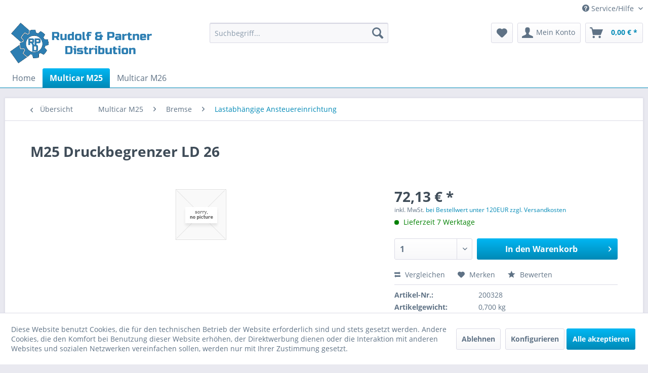

--- FILE ---
content_type: text/html; charset=UTF-8
request_url: https://rpdi.de/multicar-m25/bremse/lastabhaengige-ansteuereinrichtung/2744/m25-druckbegrenzer-ld-26
body_size: 14894
content:
<!DOCTYPE html> <html class="no-js" lang="de" itemscope="itemscope" itemtype="https://schema.org/WebPage"> <head> <meta charset="utf-8"> <meta name="author" content="" /> <meta name="robots" content="index,follow" /> <meta name="revisit-after" content="15 days" /> <meta name="keywords" content="Multicar M25 M25 Druckbegrenzer LD 26 0200328" /> <meta name="description" content="M25 Druckbegrenzer LD 26" /> <meta property="og:type" content="product" /> <meta property="og:site_name" content="Rudolf and Partner Distributions" /> <meta property="og:url" content="https://rpdi.de/multicar-m25/bremse/lastabhaengige-ansteuereinrichtung/2744/m25-druckbegrenzer-ld-26" /> <meta property="og:title" content="M25 Druckbegrenzer LD 26" /> <meta property="og:description" content="M25 Druckbegrenzer LD 26 f&amp;uuml;r Multicar M25. Artikelnummer: 0200328 &amp;nbsp; Ersatzteil f&amp;uuml;r Multicar M 25, M 25.1 und M 25.1 A…" /> <meta property="og:image" content="" /> <meta property="product:brand" content="RPD" /> <meta property="product:price" content="72,13" /> <meta property="product:product_link" content="https://rpdi.de/multicar-m25/bremse/lastabhaengige-ansteuereinrichtung/2744/m25-druckbegrenzer-ld-26" /> <meta name="twitter:card" content="product" /> <meta name="twitter:site" content="Rudolf and Partner Distributions" /> <meta name="twitter:title" content="M25 Druckbegrenzer LD 26" /> <meta name="twitter:description" content="M25 Druckbegrenzer LD 26 f&amp;uuml;r Multicar M25. Artikelnummer: 0200328 &amp;nbsp; Ersatzteil f&amp;uuml;r Multicar M 25, M 25.1 und M 25.1 A…" /> <meta name="twitter:image" content="" /> <meta itemprop="copyrightHolder" content="Rudolf and Partner Distributions" /> <meta itemprop="copyrightYear" content="2014" /> <meta itemprop="isFamilyFriendly" content="True" /> <meta itemprop="image" content="https://rpdi.de/media/image/ec/da/59/symbol-text-header-shop.webp" /> <meta name="viewport" content="width=device-width, initial-scale=1.0"> <meta name="mobile-web-app-capable" content="yes"> <meta name="apple-mobile-web-app-title" content="Rudolf and Partner Distributions"> <meta name="apple-mobile-web-app-capable" content="yes"> <meta name="apple-mobile-web-app-status-bar-style" content="default"> <link rel="apple-touch-icon-precomposed" href="https://rpdi.de/media/image/f6/ca/98/RPD_Final_xt3_05092018-blau.png"> <link rel="shortcut icon" href="https://rpdi.de/media/image/f6/ca/98/RPD_Final_xt3_05092018-blau.png"> <meta name="msapplication-navbutton-color" content="#0089b6" /> <meta name="application-name" content="Rudolf and Partner Distributions" /> <meta name="msapplication-starturl" content="https://rpdi.de/" /> <meta name="msapplication-window" content="width=1024;height=768" /> <meta name="msapplication-TileImage" content="https://rpdi.de/media/image/f6/ca/98/RPD_Final_xt3_05092018-blau.png"> <meta name="msapplication-TileColor" content="#0089b6"> <meta name="theme-color" content="#0089b6" /> <link rel="canonical" href="https://rpdi.de/multicar-m25/bremse/lastabhaengige-ansteuereinrichtung/2744/m25-druckbegrenzer-ld-26" /> <title itemprop="name">M25 Druckbegrenzer LD 26 0200328 | Rudolf and Partner Distributions</title> <link href="/web/cache/1731915958_8c7209c2512f990d22d05edc714fcf6a.css" media="all" rel="stylesheet" type="text/css" /> <script>
window.basketData = {
hasData: false,
data:[]
};
</script> <script>
var gaProperty = 'UA-142870454-1';
// Disable tracking if the opt-out cookie exists.
var disableStr = 'ga-disable-' + gaProperty;
if (document.cookie.indexOf(disableStr + '=true') > -1) {
window[disableStr] = true;
}
// Opt-out function
function gaOptout() {
document.cookie = disableStr + '=true; expires=Thu, 31 Dec 2199 23:59:59 UTC; path=/';
window[disableStr] = true;
}
</script> <div data-googleAnalytics="true" data-googleConversionID="" data-googleConversionLabel="" data-googleConversionLanguage="" data-googleTrackingID="UA-142870454-1" data-googleAnonymizeIp="1" data-googleOptOutCookie="1" data-googleTrackingLibrary="ga" data-realAmount="" data-showCookieNote="1" data-cookieNoteMode="1" > </div> </head> <body class="is--ctl-detail is--act-index lcc--active" > <div data-paypalUnifiedMetaDataContainer="true" data-paypalUnifiedRestoreOrderNumberUrl="https://rpdi.de/widgets/PaypalUnifiedOrderNumber/restoreOrderNumber" class="is--hidden"> </div> <div class="page-wrap"> <noscript class="noscript-main"> <div class="alert is--warning"> <div class="alert--icon"> <i class="icon--element icon--warning"></i> </div> <div class="alert--content"> Um Rudolf&#x20;and&#x20;Partner&#x20;Distributions in vollem Umfang nutzen zu k&ouml;nnen, empfehlen wir Ihnen Javascript in Ihrem Browser zu aktiveren. </div> </div> </noscript> <header class="header-main">  <div class="top-bar"> <div class="container block-group"> <nav class="top-bar--navigation block" role="menubar"> <div class="navigation--entry entry--compare is--hidden" role="menuitem" aria-haspopup="true" data-drop-down-menu="true"> </div> <div class="navigation--entry entry--service has--drop-down" role="menuitem" aria-haspopup="true" data-drop-down-menu="true"> <i class="icon--service"></i> Service/Hilfe </div> </nav> </div> </div> <div class="container header--navigation"> <div class="logo-main block-group" role="banner"> <div class="logo--shop block"> <a class="logo--link" href="https://rpdi.de/" title="Rudolf and Partner Distributions - zur Startseite wechseln"> <picture> <source srcset="https://rpdi.de/media/image/ec/da/59/symbol-text-header-shop.webp" media="(min-width: 78.75em)"> <source srcset="https://rpdi.de/media/image/ec/da/59/symbol-text-header-shop.webp" media="(min-width: 64em)"> <source srcset="https://rpdi.de/media/image/ec/da/59/symbol-text-header-shop.webp" media="(min-width: 48em)"> <img srcset="https://rpdi.de/media/image/33/32/c3/symbol-text-header-shop-removebg-preview.webp" alt="Rudolf and Partner Distributions - zur Startseite wechseln" /> </picture> </a> </div> </div> <nav class="shop--navigation block-group"> <ul class="navigation--list block-group" role="menubar"> <li class="navigation--entry entry--menu-left" role="menuitem"> <a class="entry--link entry--trigger btn is--icon-left" href="#offcanvas--left" data-offcanvas="true" data-offCanvasSelector=".sidebar-main" aria-label="Menü"> <i class="icon--menu"></i> Menü </a> </li> <li class="navigation--entry entry--search" role="menuitem" data-search="true" aria-haspopup="true" data-minLength="3"> <a class="btn entry--link entry--trigger" href="#show-hide--search" title="Suche anzeigen / schließen" aria-label="Suche anzeigen / schließen"> <i class="icon--search"></i> <span class="search--display">Suchen</span> </a> <form action="/search" method="get" class="main-search--form"> <input type="search" name="sSearch" aria-label="Suchbegriff..." class="main-search--field" autocomplete="off" autocapitalize="off" placeholder="Suchbegriff..." maxlength="30" /> <button type="submit" class="main-search--button" aria-label="Suchen"> <i class="icon--search"></i> <span class="main-search--text">Suchen</span> </button> <div class="form--ajax-loader">&nbsp;</div> </form> <div class="main-search--results"></div> </li> <li class="navigation--entry entry--notepad" role="menuitem"> <a href="https://rpdi.de/note" title="Merkzettel" aria-label="Merkzettel" class="btn"> <i class="icon--heart"></i> </a> </li> <li class="navigation--entry entry--account with-slt" role="menuitem" data-offcanvas="true" data-offCanvasSelector=".account--dropdown-navigation"> <a href="https://rpdi.de/account" title="Mein Konto" aria-label="Mein Konto" class="btn is--icon-left entry--link account--link"> <i class="icon--account"></i> <span class="account--display"> Mein Konto </span> </a> <div class="account--dropdown-navigation"> <div class="navigation--smartphone"> <div class="entry--close-off-canvas"> <a href="#close-account-menu" class="account--close-off-canvas" title="Menü schließen" aria-label="Menü schließen"> Menü schließen <i class="icon--arrow-right"></i> </a> </div> </div> <div class="account--menu is--rounded is--personalized"> <span class="navigation--headline"> Mein Konto </span> <div class="account--menu-container"> <ul class="sidebar--navigation navigation--list is--level0 show--active-items"> <li class="navigation--entry"> <span class="navigation--signin"> <a href="https://rpdi.de/account#hide-registration" class="blocked--link btn is--primary navigation--signin-btn" data-collapseTarget="#registration" data-action="close"> Anmelden </a> <span class="navigation--register"> oder <a href="https://rpdi.de/account#show-registration" class="blocked--link" data-collapseTarget="#registration" data-action="open"> registrieren </a> </span> </span> </li> <li class="navigation--entry"> <a href="https://rpdi.de/account" title="Übersicht" class="navigation--link"> Übersicht </a> </li> <li class="navigation--entry"> <a href="https://rpdi.de/account/profile" title="Persönliche Daten" class="navigation--link" rel="nofollow"> Persönliche Daten </a> </li> <li class="navigation--entry"> <a href="https://rpdi.de/address/index/sidebar/" title="Adressen" class="navigation--link" rel="nofollow"> Adressen </a> </li> <li class="navigation--entry"> <a href="https://rpdi.de/account/payment" title="Zahlungsarten" class="navigation--link" rel="nofollow"> Zahlungsarten </a> </li> <li class="navigation--entry"> <a href="https://rpdi.de/account/orders" title="Bestellungen" class="navigation--link" rel="nofollow"> Bestellungen </a> </li> <li class="navigation--entry"> <a href="https://rpdi.de/account/downloads" title="Sofortdownloads" class="navigation--link" rel="nofollow"> Sofortdownloads </a> </li> <li class="navigation--entry"> <a href="https://rpdi.de/note" title="Merkzettel" class="navigation--link" rel="nofollow"> Merkzettel </a> </li> </ul> </div> </div> </div> </li> <li class="navigation--entry entry--cart" role="menuitem"> <a class="btn is--icon-left cart--link" href="https://rpdi.de/checkout/cart" title="Warenkorb" aria-label="Warenkorb"> <span class="cart--display"> Warenkorb </span> <span class="badge is--primary is--minimal cart--quantity is--hidden">0</span> <i class="icon--basket"></i> <span class="cart--amount"> 0,00&nbsp;&euro; * </span> </a> <div class="ajax-loader">&nbsp;</div> </li> </ul> </nav> <div class="container--ajax-cart" data-collapse-cart="true" data-displayMode="offcanvas"></div> </div> </header> <nav class="navigation-main"> <div class="container" data-menu-scroller="true" data-listSelector=".navigation--list.container" data-viewPortSelector=".navigation--list-wrapper"> <div class="navigation--list-wrapper"> <ul class="navigation--list container" role="menubar" itemscope="itemscope" itemtype="https://schema.org/SiteNavigationElement"> <li class="navigation--entry is--home" role="menuitem"><a class="navigation--link is--first" href="https://rpdi.de/" title="Home" aria-label="Home" itemprop="url"><span itemprop="name">Home</span></a></li><li class="navigation--entry is--active" role="menuitem"><a class="navigation--link is--active" href="https://rpdi.de/multicar-m25/" title="Multicar M25" aria-label="Multicar M25" itemprop="url"><span itemprop="name">Multicar M25</span></a></li><li class="navigation--entry" role="menuitem"><a class="navigation--link" href="https://rpdi.de/multicar-m26/" title="Multicar M26" aria-label="Multicar M26" itemprop="url"><span itemprop="name">Multicar M26</span></a></li> </ul> </div> </div> </nav> <section class="content-main container block-group"> <nav class="content--breadcrumb block"> <a class="breadcrumb--button breadcrumb--link" href="https://rpdi.de/multicar-m25/bremse/lastabhaengige-ansteuereinrichtung/" title="Übersicht"> <i class="icon--arrow-left"></i> <span class="breadcrumb--title">Übersicht</span> </a> <ul class="breadcrumb--list" role="menu" itemscope itemtype="https://schema.org/BreadcrumbList"> <li role="menuitem" class="breadcrumb--entry" itemprop="itemListElement" itemscope itemtype="https://schema.org/ListItem"> <a class="breadcrumb--link" href="https://rpdi.de/multicar-m25/" title="Multicar M25" itemprop="item"> <link itemprop="url" href="https://rpdi.de/multicar-m25/" /> <span class="breadcrumb--title" itemprop="name">Multicar M25</span> </a> <meta itemprop="position" content="0" /> </li> <li role="none" class="breadcrumb--separator"> <i class="icon--arrow-right"></i> </li> <li role="menuitem" class="breadcrumb--entry" itemprop="itemListElement" itemscope itemtype="https://schema.org/ListItem"> <a class="breadcrumb--link" href="https://rpdi.de/multicar-m25/bremse/" title="Bremse" itemprop="item"> <link itemprop="url" href="https://rpdi.de/multicar-m25/bremse/" /> <span class="breadcrumb--title" itemprop="name">Bremse</span> </a> <meta itemprop="position" content="1" /> </li> <li role="none" class="breadcrumb--separator"> <i class="icon--arrow-right"></i> </li> <li role="menuitem" class="breadcrumb--entry is--active" itemprop="itemListElement" itemscope itemtype="https://schema.org/ListItem"> <a class="breadcrumb--link" href="https://rpdi.de/multicar-m25/bremse/lastabhaengige-ansteuereinrichtung/" title="Lastabhängige Ansteuereinrichtung" itemprop="item"> <link itemprop="url" href="https://rpdi.de/multicar-m25/bremse/lastabhaengige-ansteuereinrichtung/" /> <span class="breadcrumb--title" itemprop="name">Lastabhängige Ansteuereinrichtung</span> </a> <meta itemprop="position" content="2" /> </li> </ul> </nav> <nav class="product--navigation"> <a href="#" class="navigation--link link--prev"> <div class="link--prev-button"> <span class="link--prev-inner">Zurück</span> </div> <div class="image--wrapper"> <div class="image--container"></div> </div> </a> <a href="#" class="navigation--link link--next"> <div class="link--next-button"> <span class="link--next-inner">Vor</span> </div> <div class="image--wrapper"> <div class="image--container"></div> </div> </a> </nav> <div class="content-main--inner"> <div id='cookie-consent' class='off-canvas is--left block-transition' data-cookie-consent-manager='true'> <div class='cookie-consent--header cookie-consent--close'> Cookie-Einstellungen <i class="icon--arrow-right"></i> </div> <div class='cookie-consent--description'> Diese Website benutzt Cookies, die für den technischen Betrieb der Website erforderlich sind und stets gesetzt werden. Andere Cookies, die den Komfort bei Benutzung dieser Website erhöhen, der Direktwerbung dienen oder die Interaktion mit anderen Websites und sozialen Netzwerken vereinfachen sollen, werden nur mit Ihrer Zustimmung gesetzt. </div> <div class='cookie-consent--configuration'> <div class='cookie-consent--configuration-header'> <div class='cookie-consent--configuration-header-text'>Konfiguration</div> </div> <div class='cookie-consent--configuration-main'> <div class='cookie-consent--group'> <input type="hidden" class="cookie-consent--group-name" value="technical" /> <label class="cookie-consent--group-state cookie-consent--state-input cookie-consent--required"> <input type="checkbox" name="technical-state" class="cookie-consent--group-state-input" disabled="disabled" checked="checked"/> <span class="cookie-consent--state-input-element"></span> </label> <div class='cookie-consent--group-title' data-collapse-panel='true' data-contentSiblingSelector=".cookie-consent--group-container"> <div class="cookie-consent--group-title-label cookie-consent--state-label"> Technisch erforderlich </div> <span class="cookie-consent--group-arrow is-icon--right"> <i class="icon--arrow-right"></i> </span> </div> <div class='cookie-consent--group-container'> <div class='cookie-consent--group-description'> Diese Cookies sind für die Grundfunktionen des Shops notwendig. </div> <div class='cookie-consent--cookies-container'> <div class='cookie-consent--cookie'> <input type="hidden" class="cookie-consent--cookie-name" value="cookieDeclined" /> <label class="cookie-consent--cookie-state cookie-consent--state-input cookie-consent--required"> <input type="checkbox" name="cookieDeclined-state" class="cookie-consent--cookie-state-input" disabled="disabled" checked="checked" /> <span class="cookie-consent--state-input-element"></span> </label> <div class='cookie--label cookie-consent--state-label'> "Alle Cookies ablehnen" Cookie </div> </div> <div class='cookie-consent--cookie'> <input type="hidden" class="cookie-consent--cookie-name" value="allowCookie" /> <label class="cookie-consent--cookie-state cookie-consent--state-input cookie-consent--required"> <input type="checkbox" name="allowCookie-state" class="cookie-consent--cookie-state-input" disabled="disabled" checked="checked" /> <span class="cookie-consent--state-input-element"></span> </label> <div class='cookie--label cookie-consent--state-label'> "Alle Cookies annehmen" Cookie </div> </div> <div class='cookie-consent--cookie'> <input type="hidden" class="cookie-consent--cookie-name" value="shop" /> <label class="cookie-consent--cookie-state cookie-consent--state-input cookie-consent--required"> <input type="checkbox" name="shop-state" class="cookie-consent--cookie-state-input" disabled="disabled" checked="checked" /> <span class="cookie-consent--state-input-element"></span> </label> <div class='cookie--label cookie-consent--state-label'> Ausgewählter Shop </div> </div> <div class='cookie-consent--cookie'> <input type="hidden" class="cookie-consent--cookie-name" value="csrf_token" /> <label class="cookie-consent--cookie-state cookie-consent--state-input cookie-consent--required"> <input type="checkbox" name="csrf_token-state" class="cookie-consent--cookie-state-input" disabled="disabled" checked="checked" /> <span class="cookie-consent--state-input-element"></span> </label> <div class='cookie--label cookie-consent--state-label'> CSRF-Token </div> </div> <div class='cookie-consent--cookie'> <input type="hidden" class="cookie-consent--cookie-name" value="cookiePreferences" /> <label class="cookie-consent--cookie-state cookie-consent--state-input cookie-consent--required"> <input type="checkbox" name="cookiePreferences-state" class="cookie-consent--cookie-state-input" disabled="disabled" checked="checked" /> <span class="cookie-consent--state-input-element"></span> </label> <div class='cookie--label cookie-consent--state-label'> Cookie-Einstellungen </div> </div> <div class='cookie-consent--cookie'> <input type="hidden" class="cookie-consent--cookie-name" value="x-cache-context-hash" /> <label class="cookie-consent--cookie-state cookie-consent--state-input cookie-consent--required"> <input type="checkbox" name="x-cache-context-hash-state" class="cookie-consent--cookie-state-input" disabled="disabled" checked="checked" /> <span class="cookie-consent--state-input-element"></span> </label> <div class='cookie--label cookie-consent--state-label'> Individuelle Preise </div> </div> <div class='cookie-consent--cookie'> <input type="hidden" class="cookie-consent--cookie-name" value="slt" /> <label class="cookie-consent--cookie-state cookie-consent--state-input cookie-consent--required"> <input type="checkbox" name="slt-state" class="cookie-consent--cookie-state-input" disabled="disabled" checked="checked" /> <span class="cookie-consent--state-input-element"></span> </label> <div class='cookie--label cookie-consent--state-label'> Kunden-Wiedererkennung </div> </div> <div class='cookie-consent--cookie'> <input type="hidden" class="cookie-consent--cookie-name" value="nocache" /> <label class="cookie-consent--cookie-state cookie-consent--state-input cookie-consent--required"> <input type="checkbox" name="nocache-state" class="cookie-consent--cookie-state-input" disabled="disabled" checked="checked" /> <span class="cookie-consent--state-input-element"></span> </label> <div class='cookie--label cookie-consent--state-label'> Kundenspezifisches Caching </div> </div> <div class='cookie-consent--cookie'> <input type="hidden" class="cookie-consent--cookie-name" value="paypal-cookies" /> <label class="cookie-consent--cookie-state cookie-consent--state-input cookie-consent--required"> <input type="checkbox" name="paypal-cookies-state" class="cookie-consent--cookie-state-input" disabled="disabled" checked="checked" /> <span class="cookie-consent--state-input-element"></span> </label> <div class='cookie--label cookie-consent--state-label'> PayPal-Zahlungen </div> </div> <div class='cookie-consent--cookie'> <input type="hidden" class="cookie-consent--cookie-name" value="session" /> <label class="cookie-consent--cookie-state cookie-consent--state-input cookie-consent--required"> <input type="checkbox" name="session-state" class="cookie-consent--cookie-state-input" disabled="disabled" checked="checked" /> <span class="cookie-consent--state-input-element"></span> </label> <div class='cookie--label cookie-consent--state-label'> Session </div> </div> <div class='cookie-consent--cookie'> <input type="hidden" class="cookie-consent--cookie-name" value="currency" /> <label class="cookie-consent--cookie-state cookie-consent--state-input cookie-consent--required"> <input type="checkbox" name="currency-state" class="cookie-consent--cookie-state-input" disabled="disabled" checked="checked" /> <span class="cookie-consent--state-input-element"></span> </label> <div class='cookie--label cookie-consent--state-label'> Währungswechsel </div> </div> </div> </div> </div> <div class='cookie-consent--group'> <input type="hidden" class="cookie-consent--group-name" value="comfort" /> <label class="cookie-consent--group-state cookie-consent--state-input"> <input type="checkbox" name="comfort-state" class="cookie-consent--group-state-input"/> <span class="cookie-consent--state-input-element"></span> </label> <div class='cookie-consent--group-title' data-collapse-panel='true' data-contentSiblingSelector=".cookie-consent--group-container"> <div class="cookie-consent--group-title-label cookie-consent--state-label"> Komfortfunktionen </div> <span class="cookie-consent--group-arrow is-icon--right"> <i class="icon--arrow-right"></i> </span> </div> <div class='cookie-consent--group-container'> <div class='cookie-consent--group-description'> Diese Cookies werden genutzt um das Einkaufserlebnis noch ansprechender zu gestalten, beispielsweise für die Wiedererkennung des Besuchers. </div> <div class='cookie-consent--cookies-container'> <div class='cookie-consent--cookie'> <input type="hidden" class="cookie-consent--cookie-name" value="sUniqueID" /> <label class="cookie-consent--cookie-state cookie-consent--state-input"> <input type="checkbox" name="sUniqueID-state" class="cookie-consent--cookie-state-input" /> <span class="cookie-consent--state-input-element"></span> </label> <div class='cookie--label cookie-consent--state-label'> Merkzettel </div> </div> </div> </div> </div> <div class='cookie-consent--group'> <input type="hidden" class="cookie-consent--group-name" value="statistics" /> <label class="cookie-consent--group-state cookie-consent--state-input"> <input type="checkbox" name="statistics-state" class="cookie-consent--group-state-input"/> <span class="cookie-consent--state-input-element"></span> </label> <div class='cookie-consent--group-title' data-collapse-panel='true' data-contentSiblingSelector=".cookie-consent--group-container"> <div class="cookie-consent--group-title-label cookie-consent--state-label"> Statistik & Tracking </div> <span class="cookie-consent--group-arrow is-icon--right"> <i class="icon--arrow-right"></i> </span> </div> <div class='cookie-consent--group-container'> <div class='cookie-consent--cookies-container'> <div class='cookie-consent--cookie'> <input type="hidden" class="cookie-consent--cookie-name" value="x-ua-device" /> <label class="cookie-consent--cookie-state cookie-consent--state-input"> <input type="checkbox" name="x-ua-device-state" class="cookie-consent--cookie-state-input" /> <span class="cookie-consent--state-input-element"></span> </label> <div class='cookie--label cookie-consent--state-label'> Endgeräteerkennung </div> </div> <div class='cookie-consent--cookie'> <input type="hidden" class="cookie-consent--cookie-name" value="__utm" /> <label class="cookie-consent--cookie-state cookie-consent--state-input"> <input type="checkbox" name="__utm-state" class="cookie-consent--cookie-state-input" /> <span class="cookie-consent--state-input-element"></span> </label> <div class='cookie--label cookie-consent--state-label'> Google Analytics </div> </div> <div class='cookie-consent--cookie'> <input type="hidden" class="cookie-consent--cookie-name" value="partner" /> <label class="cookie-consent--cookie-state cookie-consent--state-input"> <input type="checkbox" name="partner-state" class="cookie-consent--cookie-state-input" /> <span class="cookie-consent--state-input-element"></span> </label> <div class='cookie--label cookie-consent--state-label'> Partnerprogramm </div> </div> </div> </div> </div> </div> </div> <div class="cookie-consent--save"> <input class="cookie-consent--save-button btn is--primary" type="button" value="Einstellungen speichern" /> </div> </div> <aside class="sidebar-main off-canvas"> <div class="navigation--smartphone"> <ul class="navigation--list "> <li class="navigation--entry entry--close-off-canvas"> <a href="#close-categories-menu" title="Menü schließen" class="navigation--link"> Menü schließen <i class="icon--arrow-right"></i> </a> </li> </ul> <div class="mobile--switches"> </div> </div> <div class="sidebar--categories-wrapper" data-subcategory-nav="true" data-mainCategoryId="3" data-categoryId="123" data-fetchUrl="/widgets/listing/getCategory/categoryId/123"> <div class="categories--headline navigation--headline"> Kategorien </div> <div class="sidebar--categories-navigation"> <ul class="sidebar--navigation categories--navigation navigation--list is--drop-down is--level0 is--rounded" role="menu"> <li class="navigation--entry has--sub-children" role="menuitem"> <a class="navigation--link link--go-forward" href="https://rpdi.de/cat/index/sCategory/345" data-categoryId="345" data-fetchUrl="/widgets/listing/getCategory/categoryId/345" title="Multicar M27" > Multicar M27 <span class="is--icon-right"> <i class="icon--arrow-right"></i> </span> </a> </li> <li class="navigation--entry is--active has--sub-categories has--sub-children" role="menuitem"> <a class="navigation--link is--active has--sub-categories link--go-forward" href="https://rpdi.de/multicar-m25/" data-categoryId="13" data-fetchUrl="/widgets/listing/getCategory/categoryId/13" title="Multicar M25" > Multicar M25 <span class="is--icon-right"> <i class="icon--arrow-right"></i> </span> </a> <ul class="sidebar--navigation categories--navigation navigation--list is--level1 is--rounded" role="menu"> <li class="navigation--entry has--sub-children" role="menuitem"> <a class="navigation--link link--go-forward" href="https://rpdi.de/multicar-m25/motor/" data-categoryId="14" data-fetchUrl="/widgets/listing/getCategory/categoryId/14" title="Motor" > Motor <span class="is--icon-right"> <i class="icon--arrow-right"></i> </span> </a> </li> <li class="navigation--entry has--sub-children" role="menuitem"> <a class="navigation--link link--go-forward" href="https://rpdi.de/multicar-m25/kupplung/" data-categoryId="15" data-fetchUrl="/widgets/listing/getCategory/categoryId/15" title="Kupplung" > Kupplung <span class="is--icon-right"> <i class="icon--arrow-right"></i> </span> </a> </li> <li class="navigation--entry has--sub-children" role="menuitem"> <a class="navigation--link link--go-forward" href="https://rpdi.de/multicar-m25/getriebe/" data-categoryId="16" data-fetchUrl="/widgets/listing/getCategory/categoryId/16" title="Getriebe " > Getriebe <span class="is--icon-right"> <i class="icon--arrow-right"></i> </span> </a> </li> <li class="navigation--entry has--sub-children" role="menuitem"> <a class="navigation--link link--go-forward" href="https://rpdi.de/multicar-m25/vorderachse/" data-categoryId="17" data-fetchUrl="/widgets/listing/getCategory/categoryId/17" title="Vorderachse" > Vorderachse <span class="is--icon-right"> <i class="icon--arrow-right"></i> </span> </a> </li> <li class="navigation--entry has--sub-children" role="menuitem"> <a class="navigation--link link--go-forward" href="https://rpdi.de/multicar-m25/lenkung/" data-categoryId="18" data-fetchUrl="/widgets/listing/getCategory/categoryId/18" title="Lenkung" > Lenkung <span class="is--icon-right"> <i class="icon--arrow-right"></i> </span> </a> </li> <li class="navigation--entry has--sub-children" role="menuitem"> <a class="navigation--link link--go-forward" href="https://rpdi.de/multicar-m25/hinterachse/" data-categoryId="19" data-fetchUrl="/widgets/listing/getCategory/categoryId/19" title="Hinterachse" > Hinterachse <span class="is--icon-right"> <i class="icon--arrow-right"></i> </span> </a> </li> <li class="navigation--entry is--active has--sub-categories has--sub-children" role="menuitem"> <a class="navigation--link is--active has--sub-categories link--go-forward" href="https://rpdi.de/multicar-m25/bremse/" data-categoryId="20" data-fetchUrl="/widgets/listing/getCategory/categoryId/20" title="Bremse" > Bremse <span class="is--icon-right"> <i class="icon--arrow-right"></i> </span> </a> <ul class="sidebar--navigation categories--navigation navigation--list is--level2 navigation--level-high is--rounded" role="menu"> <li class="navigation--entry" role="menuitem"> <a class="navigation--link" href="https://rpdi.de/multicar-m25/bremse/bremsbetaetigung/" data-categoryId="116" data-fetchUrl="/widgets/listing/getCategory/categoryId/116" title="Bremsbetätigung" > Bremsbetätigung </a> </li> <li class="navigation--entry" role="menuitem"> <a class="navigation--link" href="https://rpdi.de/multicar-m25/bremse/druckstange-vollst.-vorratsbehaelter/" data-categoryId="117" data-fetchUrl="/widgets/listing/getCategory/categoryId/117" title="Druckstange, vollst.- Vorratsbehälter" > Druckstange, vollst.- Vorratsbehälter </a> </li> <li class="navigation--entry" role="menuitem"> <a class="navigation--link" href="https://rpdi.de/multicar-m25/bremse/zweikreishauptzylinder/" data-categoryId="118" data-fetchUrl="/widgets/listing/getCategory/categoryId/118" title="Zweikreishauptzylinder" > Zweikreishauptzylinder </a> </li> <li class="navigation--entry" role="menuitem"> <a class="navigation--link" href="https://rpdi.de/multicar-m25/bremse/zweikreishauptzylinder-und-anbauteile/" data-categoryId="119" data-fetchUrl="/widgets/listing/getCategory/categoryId/119" title="Zweikreishauptzylinder und Anbauteile" > Zweikreishauptzylinder und Anbauteile </a> </li> <li class="navigation--entry" role="menuitem"> <a class="navigation--link" href="https://rpdi.de/multicar-m25/bremse/zentralversteller-und-bremsleitungen-zur-vorderachse/" data-categoryId="120" data-fetchUrl="/widgets/listing/getCategory/categoryId/120" title="Zentralversteller und Bremsleitungen zur Vorderachse" > Zentralversteller und Bremsleitungen zur Vorderachse </a> </li> <li class="navigation--entry" role="menuitem"> <a class="navigation--link" href="https://rpdi.de/multicar-m25/bremse/vorderradbremse/" data-categoryId="121" data-fetchUrl="/widgets/listing/getCategory/categoryId/121" title="Vorderradbremse" > Vorderradbremse </a> </li> <li class="navigation--entry" role="menuitem"> <a class="navigation--link" href="https://rpdi.de/multicar-m25/bremse/bremsleitungen-hinterachse/" data-categoryId="122" data-fetchUrl="/widgets/listing/getCategory/categoryId/122" title="Bremsleitungen- Hinterachse" > Bremsleitungen- Hinterachse </a> </li> <li class="navigation--entry is--active" role="menuitem"> <a class="navigation--link is--active" href="https://rpdi.de/multicar-m25/bremse/lastabhaengige-ansteuereinrichtung/" data-categoryId="123" data-fetchUrl="/widgets/listing/getCategory/categoryId/123" title="Lastabhängige Ansteuereinrichtung" > Lastabhängige Ansteuereinrichtung </a> </li> <li class="navigation--entry" role="menuitem"> <a class="navigation--link" href="https://rpdi.de/multicar-m25/bremse/hinterradbremse/" data-categoryId="124" data-fetchUrl="/widgets/listing/getCategory/categoryId/124" title="Hinterradbremse" > Hinterradbremse </a> </li> <li class="navigation--entry" role="menuitem"> <a class="navigation--link" href="https://rpdi.de/multicar-m25/bremse/handbremse-250-007-010/" data-categoryId="125" data-fetchUrl="/widgets/listing/getCategory/categoryId/125" title="Handbremse 250-007-010" > Handbremse 250-007-010 </a> </li> <li class="navigation--entry" role="menuitem"> <a class="navigation--link" href="https://rpdi.de/multicar-m25/bremse/handbremse-250-007-011/" data-categoryId="126" data-fetchUrl="/widgets/listing/getCategory/categoryId/126" title="Handbremse 250-007-011" > Handbremse 250-007-011 </a> </li> <li class="navigation--entry" role="menuitem"> <a class="navigation--link" href="https://rpdi.de/multicar-m25/bremse/vorderradbremse-4x4/" data-categoryId="127" data-fetchUrl="/widgets/listing/getCategory/categoryId/127" title="Vorderradbremse (4x4)" > Vorderradbremse (4x4) </a> </li> <li class="navigation--entry" role="menuitem"> <a class="navigation--link" href="https://rpdi.de/multicar-m25/bremse/unterdruck-bremsverstaerker/" data-categoryId="128" data-fetchUrl="/widgets/listing/getCategory/categoryId/128" title="Unterdruck-Bremsverstärker" > Unterdruck-Bremsverstärker </a> </li> </ul> </li> <li class="navigation--entry has--sub-children" role="menuitem"> <a class="navigation--link link--go-forward" href="https://rpdi.de/multicar-m25/hydraulik/" data-categoryId="21" data-fetchUrl="/widgets/listing/getCategory/categoryId/21" title="Hydraulik" > Hydraulik <span class="is--icon-right"> <i class="icon--arrow-right"></i> </span> </a> </li> <li class="navigation--entry has--sub-children" role="menuitem"> <a class="navigation--link link--go-forward" href="https://rpdi.de/multicar-m25/rahmen/" data-categoryId="22" data-fetchUrl="/widgets/listing/getCategory/categoryId/22" title="Rahmen" > Rahmen <span class="is--icon-right"> <i class="icon--arrow-right"></i> </span> </a> </li> <li class="navigation--entry has--sub-children" role="menuitem"> <a class="navigation--link link--go-forward" href="https://rpdi.de/multicar-m25/fahrerhaus/" data-categoryId="23" data-fetchUrl="/widgets/listing/getCategory/categoryId/23" title="Fahrerhaus" > Fahrerhaus <span class="is--icon-right"> <i class="icon--arrow-right"></i> </span> </a> </li> <li class="navigation--entry has--sub-children" role="menuitem"> <a class="navigation--link link--go-forward" href="https://rpdi.de/multicar-m25/elektrik/" data-categoryId="24" data-fetchUrl="/widgets/listing/getCategory/categoryId/24" title="Elektrik" > Elektrik <span class="is--icon-right"> <i class="icon--arrow-right"></i> </span> </a> </li> <li class="navigation--entry" role="menuitem"> <a class="navigation--link" href="https://rpdi.de/multicar-m25/aufbau-pritsche/" data-categoryId="28" data-fetchUrl="/widgets/listing/getCategory/categoryId/28" title="Aufbau - Pritsche" > Aufbau - Pritsche </a> </li> <li class="navigation--entry has--sub-children" role="menuitem"> <a class="navigation--link link--go-forward" href="https://rpdi.de/multicar-m25/aufbau-dreiseitenkipper/" data-categoryId="29" data-fetchUrl="/widgets/listing/getCategory/categoryId/29" title="Aufbau - Dreiseitenkipper" > Aufbau - Dreiseitenkipper <span class="is--icon-right"> <i class="icon--arrow-right"></i> </span> </a> </li> <li class="navigation--entry" role="menuitem"> <a class="navigation--link" href="https://rpdi.de/multicar-m25/farben-lacke/" data-categoryId="40" data-fetchUrl="/widgets/listing/getCategory/categoryId/40" title="Farben / Lacke" > Farben / Lacke </a> </li> <li class="navigation--entry" role="menuitem"> <a class="navigation--link" href="https://rpdi.de/multicar-m25/schmierstoffe-oele/" data-categoryId="41" data-fetchUrl="/widgets/listing/getCategory/categoryId/41" title="Schmierstoffe / Öle" > Schmierstoffe / Öle </a> </li> <li class="navigation--entry" role="menuitem"> <a class="navigation--link" href="https://rpdi.de/multicar-m25/zubehoer/" data-categoryId="42" data-fetchUrl="/widgets/listing/getCategory/categoryId/42" title="Zubehör" > Zubehör </a> </li> </ul> </li> <li class="navigation--entry has--sub-children" role="menuitem"> <a class="navigation--link link--go-forward" href="https://rpdi.de/multicar-m26/" data-categoryId="179" data-fetchUrl="/widgets/listing/getCategory/categoryId/179" title="Multicar M26" > Multicar M26 <span class="is--icon-right"> <i class="icon--arrow-right"></i> </span> </a> </li> <li class="navigation--entry has--sub-children" role="menuitem"> <a class="navigation--link link--go-forward" href="https://rpdi.de/cat/index/sCategory/374" data-categoryId="374" data-fetchUrl="/widgets/listing/getCategory/categoryId/374" title="Multicar M30" > Multicar M30 <span class="is--icon-right"> <i class="icon--arrow-right"></i> </span> </a> </li> <li class="navigation--entry has--sub-children" role="menuitem"> <a class="navigation--link link--go-forward" href="https://rpdi.de/cat/index/sCategory/388" data-categoryId="388" data-fetchUrl="/widgets/listing/getCategory/categoryId/388" title="Multicar M31" > Multicar M31 <span class="is--icon-right"> <i class="icon--arrow-right"></i> </span> </a> </li> </ul> </div> <div class="panel is--rounded paypal--sidebar"> <div class="panel--body is--wide paypal--sidebar-inner"> <div data-paypalUnifiedInstallmentsBanner="true" data-ratio="1x1" data-currency="EUR" data-buyerCountry="DE" > </div> </div> </div> </div> </aside> <div class="content--wrapper"> <div class="content product--details" itemscope itemtype="https://schema.org/Product" data-product-navigation="/widgets/listing/productNavigation" data-category-id="123" data-main-ordernumber="200328" data-ajax-wishlist="true" data-compare-ajax="true" data-ajax-variants-container="true"> <header class="product--header"> <div class="product--info"> <h1 class="product--title" itemprop="name"> M25 Druckbegrenzer LD 26 </h1> <div class="product--rating-container"> <a href="#product--publish-comment" class="product--rating-link" rel="nofollow" title="Bewertung abgeben"> <span class="product--rating"> </span> </a> </div> </div> </header> <div class="product--detail-upper block-group"> <div class="product--image-container image-slider" > <div class="image-slider--container no--image no--thumbnails"> <div class="image-slider--slide"> <div class="image--box image-slider--item"> <span class="image--element" data-alt="M25 Druckbegrenzer LD 26"> <span class="image--media"> <img src="/themes/Frontend/Responsive/frontend/_public/src/img/no-picture.jpg" alt="M25 Druckbegrenzer LD 26" itemprop="image" /> </span> </span> </div> </div> </div> </div> <div class="product--buybox block"> <meta itemprop="brand" content="RPD"/> <meta itemprop="weight" content="0.7 kg"/> <div itemprop="offers" itemscope itemtype="http://schema.org/Offer" class="buybox--inner"> <meta itemprop="priceCurrency" content="EUR"/> <meta itemprop="url" content="https://rpdi.de/multicar-m25/bremse/lastabhaengige-ansteuereinrichtung/2744/m25-druckbegrenzer-ld-26"/> <div class="product--price price--default"> <span class="price--content content--default"> <meta itemprop="price" content="72.13"> 72,13&nbsp;&euro; * </span> </div> <p class="product--tax" data-content="" data-modalbox="true" data-targetSelector="a" data-mode="ajax"> inkl. MwSt. <a title="Versandkosten" href="https://rpdi.de/versand-und-zahlungsbedingungen" style="text-decoration:underline">bei Bestellwert unter 120EUR zzgl. Versandkosten</a> </p> <div class="product--delivery"> <link itemprop="availability" href="https://schema.org/InStock" /> <p class="delivery--information"> <span class="delivery--text delivery--text-available"> <i class="delivery--status-icon delivery--status-available"></i> Lieferzeit 7 Werktage </span> </p> </div> <div class="product--configurator"> </div> <form name="sAddToBasket" method="post" action="https://rpdi.de/checkout/addArticle" class="buybox--form" data-add-article="true" data-eventName="submit" data-showModal="false" data-addArticleUrl="https://rpdi.de/checkout/ajaxAddArticleCart"> <input type="hidden" name="sActionIdentifier" value=""/> <input type="hidden" name="sAddAccessories" id="sAddAccessories" value=""/> <input type="hidden" name="sAdd" value="200328"/> <div data-paypalUnifiedInstallmentsBanner="true" data-amount="72.13" data-currency="EUR" data-buyerCountry="DE" class="paypal-unified-installments-banner--product-detail"> </div> <div class="buybox--button-container block-group"> <div class="buybox--quantity block"> <div class="select-field"> <select id="sQuantity" name="sQuantity" class="quantity--select"> <option value="1">1</option> <option value="2">2</option> <option value="3">3</option> <option value="4">4</option> <option value="5">5</option> <option value="6">6</option> <option value="7">7</option> <option value="8">8</option> <option value="9">9</option> <option value="10">10</option> <option value="11">11</option> <option value="12">12</option> <option value="13">13</option> <option value="14">14</option> <option value="15">15</option> <option value="16">16</option> <option value="17">17</option> <option value="18">18</option> <option value="19">19</option> <option value="20">20</option> <option value="21">21</option> <option value="22">22</option> <option value="23">23</option> <option value="24">24</option> <option value="25">25</option> <option value="26">26</option> <option value="27">27</option> <option value="28">28</option> <option value="29">29</option> <option value="30">30</option> <option value="31">31</option> <option value="32">32</option> <option value="33">33</option> <option value="34">34</option> <option value="35">35</option> <option value="36">36</option> <option value="37">37</option> <option value="38">38</option> <option value="39">39</option> <option value="40">40</option> <option value="41">41</option> <option value="42">42</option> <option value="43">43</option> <option value="44">44</option> <option value="45">45</option> <option value="46">46</option> <option value="47">47</option> <option value="48">48</option> <option value="49">49</option> <option value="50">50</option> <option value="51">51</option> <option value="52">52</option> <option value="53">53</option> <option value="54">54</option> <option value="55">55</option> <option value="56">56</option> <option value="57">57</option> <option value="58">58</option> <option value="59">59</option> <option value="60">60</option> <option value="61">61</option> <option value="62">62</option> <option value="63">63</option> <option value="64">64</option> <option value="65">65</option> <option value="66">66</option> <option value="67">67</option> <option value="68">68</option> <option value="69">69</option> <option value="70">70</option> <option value="71">71</option> <option value="72">72</option> <option value="73">73</option> <option value="74">74</option> <option value="75">75</option> <option value="76">76</option> <option value="77">77</option> <option value="78">78</option> <option value="79">79</option> <option value="80">80</option> <option value="81">81</option> <option value="82">82</option> <option value="83">83</option> <option value="84">84</option> <option value="85">85</option> <option value="86">86</option> <option value="87">87</option> <option value="88">88</option> <option value="89">89</option> <option value="90">90</option> <option value="91">91</option> <option value="92">92</option> <option value="93">93</option> <option value="94">94</option> <option value="95">95</option> <option value="96">96</option> <option value="97">97</option> <option value="98">98</option> <option value="99">99</option> <option value="100">100</option> </select> </div> </div> <button class="buybox--button block btn is--primary is--icon-right is--center is--large" name="In den Warenkorb"> <span class="buy-btn--cart-add">In den</span> <span class="buy-btn--cart-text">Warenkorb</span> <i class="icon--arrow-right"></i> </button> <div class="paypal-unified-ec--outer-button-container"> <div class="paypal-unified-ec--button-container right" data-paypalUnifiedEcButton="true" data-clientId="Aco9nr-QxsSGcE772pB-sTqlcsxgQGJPNMJ48tU324T4_sKqhzV1euu7VeeEGsoDISrax7m3u0qSMARs" data-currency="EUR" data-paypalIntent="CAPTURE" data-createOrderUrl="https://rpdi.de/widgets/PaypalUnifiedV2ExpressCheckout/createOrder" data-onApproveUrl="https://rpdi.de/widgets/PaypalUnifiedV2ExpressCheckout/onApprove" data-confirmUrl="https://rpdi.de/checkout/confirm" data-color="gold" data-shape="rect" data-size="responsive" data-label="checkout" data-layout="vertical" data-locale="de_DE" data-productNumber="200328" data-buyProductDirectly="true" data-riskManagementMatchedProducts='' data-esdProducts='' data-communicationErrorMessage="Während der Kommunikation mit dem Zahlungsanbieter ist ein Fehler aufgetreten, bitte versuchen Sie es später erneut." data-communicationErrorTitle="Es ist ein Fehler aufgetreten" data-riskManagementErrorTitle="Fehlermeldung:" data-riskManagementErrorMessage="Die gewählte Zahlungsart kann mit Ihrem aktuellen Warenkorb nicht genutzt werden. Diese Entscheidung basiert auf einem automatisierten Datenverarbeitungsverfahren." data-showPayLater=1 data-isListing= > </div> </div> </div> </form> <nav class="product--actions"> <form action="https://rpdi.de/compare/add_article/articleID/2744" method="post" class="action--form"> <button type="submit" data-product-compare-add="true" title="Vergleichen" class="action--link action--compare"> <i class="icon--compare"></i> Vergleichen </button> </form> <form action="https://rpdi.de/note/add/ordernumber/200328" method="post" class="action--form"> <button type="submit" class="action--link link--notepad" title="Auf den Merkzettel" data-ajaxUrl="https://rpdi.de/note/ajaxAdd/ordernumber/200328" data-text="Gemerkt"> <i class="icon--heart"></i> <span class="action--text">Merken</span> </button> </form> <a href="#content--product-reviews" data-show-tab="true" class="action--link link--publish-comment" rel="nofollow" title="Bewertung abgeben"> <i class="icon--star"></i> Bewerten </a> </nav> </div> <ul class="product--base-info list--unstyled"> <li class="base-info--entry entry--sku"> <strong class="entry--label"> Artikel-Nr.: </strong> <meta itemprop="productID" content="2770"/> <span class="entry--content" itemprop="sku"> 200328 </span> </li> <li class="base-info--entry entry-attribute"> <strong class="entry--label"> Artikelgewicht: </strong> <span class="entry--content"> 0,700 kg </span> </li> </ul> </div> </div> <div class="tab-menu--product"> <div class="tab--navigation"> <a href="#" class="tab--link" title="Beschreibung" data-tabName="description">Beschreibung</a> <a href="#" class="tab--link" title="Bewertungen" data-tabName="rating"> Bewertungen <span class="product--rating-count">0</span> </a> </div> <div class="tab--container-list"> <div class="tab--container"> <div class="tab--header"> <a href="#" class="tab--title" title="Beschreibung">Beschreibung</a> </div> <div class="tab--preview"> M25 Druckbegrenzer LD 26 f&uuml;r Multicar M25. Artikelnummer: 0200328 &nbsp; Ersatzteil...<a href="#" class="tab--link" title=" mehr"> mehr</a> </div> <div class="tab--content"> <div class="buttons--off-canvas"> <a href="#" title="Menü schließen" class="close--off-canvas"> <i class="icon--arrow-left"></i> Menü schließen </a> </div> <div class="content--description"> <div class="content--title"> Produktinformationen "M25 Druckbegrenzer LD 26" </div> <div class="product--description" itemprop="description"> M25 Druckbegrenzer LD 26 f&uuml;r Multicar M25. Artikelnummer: 0200328<br><p>&nbsp;</p> <p>Ersatzteil f&uuml;r Multicar M 25, M 25.1 und M 25.1 A f&uuml;r die Baujahre 1978 bis 1990. F&uuml;r die genaue Verortung und Funktionsweise des Ersatzteils empfehlen wir die &Uuml;bersichtszeichnung oder unseren Ersatzteilkatalog zu Rate zu ziehen. Gern stehen wir Ihnen bei Fragen auch telefonisch oder per Mail zur Verf&uuml;gung. Die Ersatzteile k&ouml;nnen zur Instandsetzung folgender Fahrzeugmodelle verwendet werden:</p> <ul> <li>Multicar M 25 01</li> <li>Multicar M 25 02</li> <li>Multicar M 25 09</li> <li>Multicar M 25 10</li> <li>Multicar M 25 12</li> <li>Multicar M 25 13</li> <li>Multicar M 25 14</li> <li>Multicar M 25 19/23</li> <li>Multicar M 25 22</li> <li>Multicar M 25 30</li> <li>Multicar M 25 32</li> <li>Multicar M 25 33</li> <li>Multicar M 25 48</li> <li>Multicar M 25 51</li> <li>Multicar M 25 54</li> <li>Multicar M 25 65</li> <li>Multicar M 25 77</li> </ul> </div> <div class="content--title"> Weiterführende Links zu "M25 Druckbegrenzer LD 26" </div> <ul class="content--list list--unstyled"> <li class="list--entry"> <a href="https://rpdi.de/anfrage-formular?sInquiry=detail&sOrdernumber=200328" rel="nofollow" class="content--link link--contact" title="Fragen zum Artikel?"> <i class="icon--arrow-right"></i> Fragen zum Artikel? </a> </li> </ul> </div> </div> </div> <div class="tab--container"> <div class="tab--header"> <a href="#" class="tab--title" title="Bewertungen">Bewertungen</a> <span class="product--rating-count">0</span> </div> <div class="tab--preview"> Bewertungen lesen, schreiben und diskutieren...<a href="#" class="tab--link" title=" mehr"> mehr</a> </div> <div id="tab--product-comment" class="tab--content"> <div class="buttons--off-canvas"> <a href="#" title="Menü schließen" class="close--off-canvas"> <i class="icon--arrow-left"></i> Menü schließen </a> </div> <div class="content--product-reviews" id="detail--product-reviews"> <div class="content--title"> Kundenbewertungen für "M25 Druckbegrenzer LD 26" </div> <div class="review--form-container"> <div id="product--publish-comment" class="content--title"> Bewertung schreiben </div> <div class="alert is--warning is--rounded"> <div class="alert--icon"> <i class="icon--element icon--warning"></i> </div> <div class="alert--content"> Bewertungen werden nach Überprüfung freigeschaltet. </div> </div> <form method="post" action="https://rpdi.de/multicar-m25/bremse/lastabhaengige-ansteuereinrichtung/2744/m25-druckbegrenzer-ld-26?action=rating&amp;c=123#detail--product-reviews" class="content--form review--form"> <input name="sVoteName" type="text" value="" class="review--field" aria-label="Ihr Name" placeholder="Ihr Name" /> <input name="sVoteSummary" type="text" value="" id="sVoteSummary" class="review--field" aria-label="Zusammenfassung" placeholder="Zusammenfassung*" required="required" aria-required="true" /> <div class="field--select review--field select-field"> <select name="sVoteStars" aria-label="Bewertung abgeben"> <option value="10">10 sehr gut</option> <option value="9">9</option> <option value="8">8</option> <option value="7">7</option> <option value="6">6</option> <option value="5">5</option> <option value="4">4</option> <option value="3">3</option> <option value="2">2</option> <option value="1">1 sehr schlecht</option> </select> </div> <textarea name="sVoteComment" placeholder="Ihre Meinung" cols="3" rows="2" class="review--field" aria-label="Ihre Meinung"></textarea> <div> <div class="captcha--placeholder" data-captcha="true" data-src="/widgets/Captcha/getCaptchaByName/captchaName/default" data-errorMessage="Bitte füllen Sie das Captcha-Feld korrekt aus." data-hasError="true"> </div> <input type="hidden" name="captchaName" value="default" /> </div> <p class="review--notice"> Die mit einem * markierten Felder sind Pflichtfelder. </p> <p class="privacy-information block-group"> Ich habe die <a title="Datenschutzbestimmungen" href="https://rpdi.de/datenschutz" target="_blank">Datenschutzbestimmungen</a> zur Kenntnis genommen. </p> <div class="review--actions"> <button type="submit" class="btn is--primary" name="Submit"> Speichern </button> </div> </form> </div> </div> </div> </div> </div> </div> <div class="tab-menu--cross-selling"> <div class="tab--navigation"> <a href="#content--also-bought" title="Kunden kauften auch" class="tab--link">Kunden kauften auch</a> <a href="#content--customer-viewed" title="Kunden haben sich ebenfalls angesehen" class="tab--link">Kunden haben sich ebenfalls angesehen</a> </div> <div class="tab--container-list"> <div class="tab--container" data-tab-id="alsobought"> <div class="tab--header"> <a href="#" class="tab--title" title="Kunden kauften auch">Kunden kauften auch</a> </div> <div class="tab--content content--also-bought"> <div class="bought--content"> <div class="product-slider " data-initOnEvent="onShowContent-alsobought" data-product-slider="true"> <div class="product-slider--container"> <div class="product-slider--item"> <div class="product--box box--slider" data-page-index="" data-ordernumber="200723" data-category-id="123"> <div class="box--content is--rounded"> <div class="product--badges"> </div> <div class="product--info"> <a href="https://rpdi.de/multicar-m25/bremse/zweikreishauptzylinder-und-anbauteile/3652/m25-hohlschraube-m12x1-22mm-lang" title="M25 Hohlschraube, M12x1, 22mm lang" class="product--image" > <span class="image--element"> <span class="image--media"> <img src="/themes/Frontend/Responsive/frontend/_public/src/img/no-picture.jpg" alt="M25 Hohlschraube, M12x1, 22mm lang" title="M25 Hohlschraube, M12x1, 22mm lang" /> </span> </span> </a> <a href="https://rpdi.de/multicar-m25/bremse/zweikreishauptzylinder-und-anbauteile/3652/m25-hohlschraube-m12x1-22mm-lang" class="product--title" title="M25 Hohlschraube, M12x1, 22mm lang"> M25 Hohlschraube, M12x1, 22mm lang </a> <div class="product--price-info"> <div class="price--unit" title="Inhalt"> </div> <div class="product--price"> <span class="price--default is--nowrap"> 0,73&nbsp;&euro; * </span> </div> </div> </div> </div> </div> </div> <div class="product-slider--item"> <div class="product--box box--slider" data-page-index="" data-ordernumber="485012" data-category-id="123"> <div class="box--content is--rounded"> <div class="product--badges"> </div> <div class="product--info"> <a href="https://rpdi.de/multicar-m25/bremse/lastabhaengige-ansteuereinrichtung/2752/m25-splint-1-6x12" title="M25 Splint, 1,6x12" class="product--image" > <span class="image--element"> <span class="image--media"> <img src="/themes/Frontend/Responsive/frontend/_public/src/img/no-picture.jpg" alt="M25 Splint, 1,6x12" title="M25 Splint, 1,6x12" /> </span> </span> </a> <a href="https://rpdi.de/multicar-m25/bremse/lastabhaengige-ansteuereinrichtung/2752/m25-splint-1-6x12" class="product--title" title="M25 Splint, 1,6x12"> M25 Splint, 1,6x12 </a> <div class="product--price-info"> <div class="price--unit" title="Inhalt"> </div> <div class="product--price"> <span class="price--default is--nowrap"> 0,06&nbsp;&euro; * </span> </div> </div> </div> </div> </div> </div> <div class="product-slider--item"> <div class="product--box box--slider" data-page-index="" data-ordernumber="420611" data-category-id="123"> <div class="box--content is--rounded"> <div class="product--badges"> </div> <div class="product--info"> <a href="https://rpdi.de/multicar-m25/bremse/lastabhaengige-ansteuereinrichtung/2751/sechskantschraube-c-m8x50" title="Sechskantschraube C M8x50" class="product--image" > <span class="image--element"> <span class="image--media"> <img src="/themes/Frontend/Responsive/frontend/_public/src/img/no-picture.jpg" alt="Sechskantschraube C M8x50" title="Sechskantschraube C M8x50" /> </span> </span> </a> <a href="https://rpdi.de/multicar-m25/bremse/lastabhaengige-ansteuereinrichtung/2751/sechskantschraube-c-m8x50" class="product--title" title="Sechskantschraube C M8x50"> Sechskantschraube C M8x50 </a> <div class="product--price-info"> <div class="price--unit" title="Inhalt"> </div> <div class="product--price"> <span class="price--default is--nowrap"> 0,13&nbsp;&euro; * </span> </div> </div> </div> </div> </div> </div> <div class="product-slider--item"> <div class="product--box box--slider" data-page-index="" data-ordernumber="201014" data-category-id="123"> <div class="box--content is--rounded"> <div class="product--badges"> </div> <div class="product--info"> <a href="https://rpdi.de/multicar-m25/bremse/lastabhaengige-ansteuereinrichtung/2750/m25-kugelpfanne" title="M25 Kugelpfanne" class="product--image" > <span class="image--element"> <span class="image--media"> <img srcset="https://rpdi.de/media/image/g0/e5/2f/1468_201014_M25_Kugelpfanne_1_200x200.jpg, https://rpdi.de/media/image/dd/a4/07/1468_201014_M25_Kugelpfanne_1_200x200@2x.jpg 2x" alt="M25 Kugelpfanne" data-extension="jpg" title="M25 Kugelpfanne" /> </span> </span> </a> <a href="https://rpdi.de/multicar-m25/bremse/lastabhaengige-ansteuereinrichtung/2750/m25-kugelpfanne" class="product--title" title="M25 Kugelpfanne"> M25 Kugelpfanne </a> <div class="product--price-info"> <div class="price--unit" title="Inhalt"> </div> <div class="product--price"> <span class="price--default is--nowrap"> 2,09&nbsp;&euro; * </span> </div> </div> </div> </div> </div> </div> <div class="product-slider--item"> <div class="product--box box--slider" data-page-index="" data-ordernumber="202467" data-category-id="123"> <div class="box--content is--rounded"> <div class="product--badges"> </div> <div class="product--info"> <a href="https://rpdi.de/multicar-m25/bremse/lastabhaengige-ansteuereinrichtung/2749/m25-zugfeder-b3-6x25x25" title="M25 Zugfeder, B3,6x25x25" class="product--image" > <span class="image--element"> <span class="image--media"> <img src="/themes/Frontend/Responsive/frontend/_public/src/img/no-picture.jpg" alt="M25 Zugfeder, B3,6x25x25" title="M25 Zugfeder, B3,6x25x25" /> </span> </span> </a> <a href="https://rpdi.de/multicar-m25/bremse/lastabhaengige-ansteuereinrichtung/2749/m25-zugfeder-b3-6x25x25" class="product--title" title="M25 Zugfeder, B3,6x25x25"> M25 Zugfeder, B3,6x25x25 </a> <div class="product--price-info"> <div class="price--unit" title="Inhalt"> </div> <div class="product--price"> <span class="price--default is--nowrap"> 3,15&nbsp;&euro; * </span> </div> </div> </div> </div> </div> </div> <div class="product-slider--item"> <div class="product--box box--slider" data-page-index="" data-ordernumber="230756.11" data-category-id="123"> <div class="box--content is--rounded"> <div class="product--badges"> </div> <div class="product--info"> <a href="https://rpdi.de/multicar-m25/bremse/lastabhaengige-ansteuereinrichtung/2748/m25-hebel-lad-ha" title="M25 Hebel LAD-HA" class="product--image" > <span class="image--element"> <span class="image--media"> <img srcset="https://rpdi.de/media/image/45/af/db/20123_230756-11_M25_Hebel_LAD-HA_171YE9dJ2LRYsZ_200x200.jpg, https://rpdi.de/media/image/f4/05/65/20123_230756-11_M25_Hebel_LAD-HA_171YE9dJ2LRYsZ_200x200@2x.jpg 2x" alt="M25 Hebel LAD-HA" data-extension="jpg" title="M25 Hebel LAD-HA" /> </span> </span> </a> <a href="https://rpdi.de/multicar-m25/bremse/lastabhaengige-ansteuereinrichtung/2748/m25-hebel-lad-ha" class="product--title" title="M25 Hebel LAD-HA"> M25 Hebel LAD-HA </a> <div class="product--price-info"> <div class="price--unit" title="Inhalt"> </div> <div class="product--price"> <span class="price--default is--nowrap"> 15,09&nbsp;&euro; * </span> </div> </div> </div> </div> </div> </div> <div class="product-slider--item"> <div class="product--box box--slider" data-page-index="" data-ordernumber="800074" data-category-id="123"> <div class="box--content is--rounded"> <div class="product--badges"> </div> <div class="product--info"> <a href="https://rpdi.de/multicar-m25/bremse/lastabhaengige-ansteuereinrichtung/2747/m25-silentbuchse" title="M25 Silentbuchse" class="product--image" > <span class="image--element"> <span class="image--media"> <img src="/themes/Frontend/Responsive/frontend/_public/src/img/no-picture.jpg" alt="M25 Silentbuchse" title="M25 Silentbuchse" /> </span> </span> </a> <a href="https://rpdi.de/multicar-m25/bremse/lastabhaengige-ansteuereinrichtung/2747/m25-silentbuchse" class="product--title" title="M25 Silentbuchse"> M25 Silentbuchse </a> <div class="product--price-info"> <div class="price--unit" title="Inhalt"> </div> <div class="product--price"> <span class="price--default is--nowrap"> 5,70&nbsp;&euro; * </span> </div> </div> </div> </div> </div> </div> <div class="product-slider--item"> <div class="product--box box--slider" data-page-index="" data-ordernumber="233927.02" data-category-id="123"> <div class="box--content is--rounded"> <div class="product--badges"> </div> <div class="product--info"> <a href="https://rpdi.de/multicar-m25/bremse/lastabhaengige-ansteuereinrichtung/2746/m25-druckstange-einbaufertig" title="M25 Druckstange einbaufertig" class="product--image" > <span class="image--element"> <span class="image--media"> <img src="/themes/Frontend/Responsive/frontend/_public/src/img/no-picture.jpg" alt="M25 Druckstange einbaufertig" title="M25 Druckstange einbaufertig" /> </span> </span> </a> <a href="https://rpdi.de/multicar-m25/bremse/lastabhaengige-ansteuereinrichtung/2746/m25-druckstange-einbaufertig" class="product--title" title="M25 Druckstange einbaufertig"> M25 Druckstange einbaufertig </a> <div class="product--price-info"> <div class="price--unit" title="Inhalt"> </div> <div class="product--price"> <span class="price--default is--nowrap"> 3,33&nbsp;&euro; * </span> </div> </div> </div> </div> </div> </div> <div class="product-slider--item"> <div class="product--box box--slider" data-page-index="" data-ordernumber="0202110.1" data-category-id="123"> <div class="box--content is--rounded"> <div class="product--badges"> </div> <div class="product--info"> <a href="https://rpdi.de/multicar-m25/bremse/lastabhaengige-ansteuereinrichtung/2745/m25-verteilerringstutzen-a720" title="M25 Verteilerringstutzen, A720" class="product--image" > <span class="image--element"> <span class="image--media"> <img src="/themes/Frontend/Responsive/frontend/_public/src/img/no-picture.jpg" alt="M25 Verteilerringstutzen, A720" title="M25 Verteilerringstutzen, A720" /> </span> </span> </a> <a href="https://rpdi.de/multicar-m25/bremse/lastabhaengige-ansteuereinrichtung/2745/m25-verteilerringstutzen-a720" class="product--title" title="M25 Verteilerringstutzen, A720"> M25 Verteilerringstutzen, A720 </a> <div class="product--price-info"> <div class="price--unit" title="Inhalt"> </div> <div class="product--price"> <span class="price--default is--nowrap"> 14,99&nbsp;&euro; * </span> </div> </div> </div> </div> </div> </div> <div class="product-slider--item"> <div class="product--box box--slider" data-page-index="" data-ordernumber="230744.00" data-category-id="123"> <div class="box--content is--rounded"> <div class="product--badges"> </div> <div class="product--info"> <a href="https://rpdi.de/multicar-m25/bremse/lastabhaengige-ansteuereinrichtung/2743/m25-seil" title="M25 Seil" class="product--image" > <span class="image--element"> <span class="image--media"> <img src="/themes/Frontend/Responsive/frontend/_public/src/img/no-picture.jpg" alt="M25 Seil" title="M25 Seil" /> </span> </span> </a> <a href="https://rpdi.de/multicar-m25/bremse/lastabhaengige-ansteuereinrichtung/2743/m25-seil" class="product--title" title="M25 Seil"> M25 Seil </a> <div class="product--price-info"> <div class="price--unit" title="Inhalt"> </div> <div class="product--price"> <span class="price--default is--nowrap"> 6,90&nbsp;&euro; * </span> </div> </div> </div> </div> </div> </div> <div class="product-slider--item"> <div class="product--box box--slider" data-page-index="" data-ordernumber="225169" data-category-id="123"> <div class="box--content is--rounded"> <div class="product--badges"> </div> <div class="product--info"> <a href="https://rpdi.de/multicar-m25/bremse/zweikreishauptzylinder-und-anbauteile/2703/m25-dichtring-18-12-1-5-cu" title="M25 Dichtring, 18-12-1,5 Cu" class="product--image" > <span class="image--element"> <span class="image--media"> <img src="/themes/Frontend/Responsive/frontend/_public/src/img/no-picture.jpg" alt="M25 Dichtring, 18-12-1,5 Cu" title="M25 Dichtring, 18-12-1,5 Cu" /> </span> </span> </a> <a href="https://rpdi.de/multicar-m25/bremse/zweikreishauptzylinder-und-anbauteile/2703/m25-dichtring-18-12-1-5-cu" class="product--title" title="M25 Dichtring, 18-12-1,5 Cu"> M25 Dichtring, 18-12-1,5 Cu </a> <div class="product--price-info"> <div class="price--unit" title="Inhalt"> </div> <div class="product--price"> <span class="price--default is--nowrap"> 0,21&nbsp;&euro; * </span> </div> </div> </div> </div> </div> </div> </div> </div> </div> </div> </div> <div class="tab--container" data-tab-id="alsoviewed"> <div class="tab--header"> <a href="#" class="tab--title" title="Kunden haben sich ebenfalls angesehen">Kunden haben sich ebenfalls angesehen</a> </div> <div class="tab--content content--also-viewed"> <div class="viewed--content"> <div class="product-slider " data-initOnEvent="onShowContent-alsoviewed" data-product-slider="true"> <div class="product-slider--container"> <div class="product-slider--item"> <div class="product--box box--slider" data-page-index="" data-ordernumber="202024" data-category-id="123"> <div class="box--content is--rounded"> <div class="product--badges"> </div> <div class="product--info"> <a href="https://rpdi.de/multicar-m25/bremse/unterdruck-bremsverstaerker/2780/m25-bremskraftverstaerker-4x4" title="M25 Bremskraftverstärker 4x4" class="product--image" > <span class="image--element"> <span class="image--media"> <img src="/themes/Frontend/Responsive/frontend/_public/src/img/no-picture.jpg" alt="M25 Bremskraftverstärker 4x4" title="M25 Bremskraftverstärker 4x4" /> </span> </span> </a> <a href="https://rpdi.de/multicar-m25/bremse/unterdruck-bremsverstaerker/2780/m25-bremskraftverstaerker-4x4" class="product--title" title="M25 Bremskraftverstärker 4x4"> M25 Bremskraftverstärker 4x4 </a> <div class="product--price-info"> <div class="price--unit" title="Inhalt"> </div> <div class="product--price"> <span class="price--default is--nowrap"> 436,79&nbsp;&euro; * </span> </div> </div> </div> </div> </div> </div> <div class="product-slider--item"> <div class="product--box box--slider" data-page-index="" data-ordernumber="233927.02" data-category-id="123"> <div class="box--content is--rounded"> <div class="product--badges"> </div> <div class="product--info"> <a href="https://rpdi.de/multicar-m25/bremse/lastabhaengige-ansteuereinrichtung/2746/m25-druckstange-einbaufertig" title="M25 Druckstange einbaufertig" class="product--image" > <span class="image--element"> <span class="image--media"> <img src="/themes/Frontend/Responsive/frontend/_public/src/img/no-picture.jpg" alt="M25 Druckstange einbaufertig" title="M25 Druckstange einbaufertig" /> </span> </span> </a> <a href="https://rpdi.de/multicar-m25/bremse/lastabhaengige-ansteuereinrichtung/2746/m25-druckstange-einbaufertig" class="product--title" title="M25 Druckstange einbaufertig"> M25 Druckstange einbaufertig </a> <div class="product--price-info"> <div class="price--unit" title="Inhalt"> </div> <div class="product--price"> <span class="price--default is--nowrap"> 3,33&nbsp;&euro; * </span> </div> </div> </div> </div> </div> </div> <div class="product-slider--item"> <div class="product--box box--slider" data-page-index="" data-ordernumber="0202110.1" data-category-id="123"> <div class="box--content is--rounded"> <div class="product--badges"> </div> <div class="product--info"> <a href="https://rpdi.de/multicar-m25/bremse/lastabhaengige-ansteuereinrichtung/2745/m25-verteilerringstutzen-a720" title="M25 Verteilerringstutzen, A720" class="product--image" > <span class="image--element"> <span class="image--media"> <img src="/themes/Frontend/Responsive/frontend/_public/src/img/no-picture.jpg" alt="M25 Verteilerringstutzen, A720" title="M25 Verteilerringstutzen, A720" /> </span> </span> </a> <a href="https://rpdi.de/multicar-m25/bremse/lastabhaengige-ansteuereinrichtung/2745/m25-verteilerringstutzen-a720" class="product--title" title="M25 Verteilerringstutzen, A720"> M25 Verteilerringstutzen, A720 </a> <div class="product--price-info"> <div class="price--unit" title="Inhalt"> </div> <div class="product--price"> <span class="price--default is--nowrap"> 14,99&nbsp;&euro; * </span> </div> </div> </div> </div> </div> </div> <div class="product-slider--item"> <div class="product--box box--slider" data-page-index="" data-ordernumber="230744.00" data-category-id="123"> <div class="box--content is--rounded"> <div class="product--badges"> </div> <div class="product--info"> <a href="https://rpdi.de/multicar-m25/bremse/lastabhaengige-ansteuereinrichtung/2743/m25-seil" title="M25 Seil" class="product--image" > <span class="image--element"> <span class="image--media"> <img src="/themes/Frontend/Responsive/frontend/_public/src/img/no-picture.jpg" alt="M25 Seil" title="M25 Seil" /> </span> </span> </a> <a href="https://rpdi.de/multicar-m25/bremse/lastabhaengige-ansteuereinrichtung/2743/m25-seil" class="product--title" title="M25 Seil"> M25 Seil </a> <div class="product--price-info"> <div class="price--unit" title="Inhalt"> </div> <div class="product--price"> <span class="price--default is--nowrap"> 6,90&nbsp;&euro; * </span> </div> </div> </div> </div> </div> </div> <div class="product-slider--item"> <div class="product--box box--slider" data-page-index="" data-ordernumber="232210.80" data-category-id="123"> <div class="box--content is--rounded"> <div class="product--badges"> </div> <div class="product--info"> <a href="https://rpdi.de/multicar-m25/bremse/vorderradbremse/2733/m25-halteblech-links-vorn" title="M25 Halteblech, links, vorn" class="product--image" > <span class="image--element"> <span class="image--media"> <img src="/themes/Frontend/Responsive/frontend/_public/src/img/no-picture.jpg" alt="M25 Halteblech, links, vorn" title="M25 Halteblech, links, vorn" /> </span> </span> </a> <a href="https://rpdi.de/multicar-m25/bremse/vorderradbremse/2733/m25-halteblech-links-vorn" class="product--title" title="M25 Halteblech, links, vorn"> M25 Halteblech, links, vorn </a> <div class="product--price-info"> <div class="price--unit" title="Inhalt"> </div> <div class="product--price"> <span class="price--default is--nowrap"> 63,31&nbsp;&euro; * </span> </div> </div> </div> </div> </div> </div> <div class="product-slider--item"> <div class="product--box box--slider" data-page-index="" data-ordernumber="800003" data-category-id="123"> <div class="box--content is--rounded"> <div class="product--badges"> </div> <div class="product--info"> <a href="https://rpdi.de/multicar-m25/bremse/zweikreishauptzylinder-und-anbauteile/2504/m25-hydr.-bremslichschalter-lang" title="M25 hydr. Bremslichschalter lang " class="product--image" > <span class="image--element"> <span class="image--media"> <img srcset="https://rpdi.de/media/image/0b/7f/fd/20119_800003_hydr-Bremslichtschalter-lang_1mTIjF6dtQGrbo_200x200.jpg, https://rpdi.de/media/image/78/66/c1/20119_800003_hydr-Bremslichtschalter-lang_1mTIjF6dtQGrbo_200x200@2x.jpg 2x" alt="M25 hydr. Bremslichschalter lang " data-extension="jpg" title="M25 hydr. Bremslichschalter lang " /> </span> </span> </a> <a href="https://rpdi.de/multicar-m25/bremse/zweikreishauptzylinder-und-anbauteile/2504/m25-hydr.-bremslichschalter-lang" class="product--title" title="M25 hydr. Bremslichschalter lang "> M25 hydr. Bremslichschalter lang </a> <div class="product--price-info"> <div class="price--unit" title="Inhalt"> </div> <div class="product--price"> <span class="price--default is--nowrap"> 12,45&nbsp;&euro; * </span> </div> </div> </div> </div> </div> </div> </div> </div> </div> </div> </div> </div> </div> </div> </div> <div class="last-seen-products is--hidden" data-last-seen-products="true" data-productLimit="5"> <div class="last-seen-products--title"> Zuletzt angesehen </div> <div class="last-seen-products--slider product-slider" data-product-slider="true"> <div class="last-seen-products--container product-slider--container"></div> </div> </div> </div> </section> <footer class="footer-main"> <div class="container"> <div class="footer--columns block-group"> <div class="footer--column column--hotline is--first block"> <div class="column--headline">Telefonische Unterstützung</div> <div class="column--content"> <p class="column--desc">Telefonische Unterst&uuml;tzung und Beratung unter:<br /><br /><a href="tel:+4935872423665" class="footer--phone-link">+49 35872 423 665</a><br/>Mo-Fr, 09:00 - 17:00 Uhr</p> </div> </div> <div class="footer--column column--menu block"> <div class="column--headline">Shop Service</div> <nav class="column--navigation column--content"> <ul class="navigation--list" role="menu"> <li class="navigation--entry" role="menuitem"> <a class="navigation--link" href="https://rpdi.de/defektes-produkt" title="Defektes Produkt" target="_self"> Defektes Produkt </a> </li> <li class="navigation--entry" role="menuitem"> <a class="navigation--link" href="https://rpdi.de/partnerformular" title="Partnerprogramm" target="_self"> Partnerprogramm </a> </li> <li class="navigation--entry" role="menuitem"> <a class="navigation--link" href="https://rpdi.de/media/pdf/8a/39/33/Widerrufsvorlage_RPD.pdf" title="Widerrufsbelehrung und Formular" target="_blank"> Widerrufsbelehrung und Formular </a> </li> <li class="navigation--entry" role="menuitem"> <a class="navigation--link" href="https://rpdi.de/kontaktformular" title="Kontakt" target="_self"> Kontakt </a> </li> <li class="navigation--entry" role="menuitem"> <a class="navigation--link" href="https://rpdi.de/versand-und-zahlungsbedingungen" title="Versand und Zahlungsbedingungen"> Versand und Zahlungsbedingungen </a> </li> <li class="navigation--entry" role="menuitem"> <a class="navigation--link" href="https://rpdi.de/rueckgabe" title="Rückgabe" target="_self"> Rückgabe </a> </li> <li class="navigation--entry" role="menuitem"> <a class="navigation--link" href="https://rpdi.de/agb" title="AGB"> AGB </a> </li> </ul> </nav> </div> <div class="footer--column column--menu block"> <div class="column--headline">Informationen</div> <nav class="column--navigation column--content"> <ul class="navigation--list" role="menu"> <li class="navigation--entry" role="menuitem"> <a class="navigation--link" href="https://rpdi.de/newsletter" title="Newsletter"> Newsletter </a> </li> <li class="navigation--entry" role="menuitem"> <a class="navigation--link" href="https://rpdi.de/datenschutz" title="Datenschutz"> Datenschutz </a> </li> <li class="navigation--entry" role="menuitem"> <a class="navigation--link" href="https://rpdi.de/impressum" title="Impressum"> Impressum </a> </li> </ul> </nav> </div> </div> <div class="footer--bottom"> <div class="footer--vat-info"> <p class="vat-info--text"> * Alle Preise inkl. gesetzl. Mehrwertsteuer zzgl. <a title="Versandkosten" href="https://rpdi.de/versand-und-zahlungsbedingungen">Versandkosten</a> und ggf. Nachnahmegebühren, wenn nicht anders beschrieben </p> </div> <div class="container footer-minimal"> <div class="footer--service-menu"> </div> </div> <div class="footer--copyright"> Realisiert mit Shopware </div> <div class="footer--logo"> <i class="icon--shopware"></i> </div> </div> </div> </footer> </div> <div class="page-wrap--cookie-permission is--hidden" data-cookie-permission="true" data-urlPrefix="https://rpdi.de/" data-title="Cookie-Richtlinien" data-shopId="1"> <div class="cookie-permission--container cookie-mode--1"> <div class="cookie-permission--content cookie-permission--extra-button"> Diese Website benutzt Cookies, die für den technischen Betrieb der Website erforderlich sind und stets gesetzt werden. Andere Cookies, die den Komfort bei Benutzung dieser Website erhöhen, der Direktwerbung dienen oder die Interaktion mit anderen Websites und sozialen Netzwerken vereinfachen sollen, werden nur mit Ihrer Zustimmung gesetzt. </div> <div class="cookie-permission--button cookie-permission--extra-button"> <a href="#" class="cookie-permission--decline-button btn is--large is--center"> Ablehnen </a>  <a href="#" class="cookie-permission--configure-button btn is--large is--center" data-openConsentManager="true"> Konfigurieren </a> <a href="#" class="cookie-permission--accept-button btn is--primary is--large is--center"> Alle akzeptieren </a> </div> </div> </div> <script id="footer--js-inline">
var timeNow = 1770012614;
var secureShop = true;
var asyncCallbacks = [];
document.asyncReady = function (callback) {
asyncCallbacks.push(callback);
};
var controller = controller || {"home":"https:\/\/rpdi.de\/","vat_check_enabled":"","vat_check_required":"","register":"https:\/\/rpdi.de\/register","checkout":"https:\/\/rpdi.de\/checkout","ajax_search":"https:\/\/rpdi.de\/ajax_search","ajax_cart":"https:\/\/rpdi.de\/checkout\/ajaxCart","ajax_validate":"https:\/\/rpdi.de\/register","ajax_add_article":"https:\/\/rpdi.de\/checkout\/addArticle","ajax_listing":"\/widgets\/listing\/listingCount","ajax_cart_refresh":"https:\/\/rpdi.de\/checkout\/ajaxAmount","ajax_address_selection":"https:\/\/rpdi.de\/address\/ajaxSelection","ajax_address_editor":"https:\/\/rpdi.de\/address\/ajaxEditor"};
var snippets = snippets || { "noCookiesNotice": "Es wurde festgestellt, dass Cookies in Ihrem Browser deaktiviert sind. Um Rudolf\x20and\x20Partner\x20Distributions in vollem Umfang nutzen zu k\u00f6nnen, empfehlen wir Ihnen, Cookies in Ihrem Browser zu aktiveren." };
var themeConfig = themeConfig || {"offcanvasOverlayPage":true};
var lastSeenProductsConfig = lastSeenProductsConfig || {"baseUrl":"","shopId":1,"noPicture":"\/themes\/Frontend\/Responsive\/frontend\/_public\/src\/img\/no-picture.jpg","productLimit":"5","currentArticle":{"articleId":2744,"linkDetailsRewritten":"https:\/\/rpdi.de\/multicar-m25\/bremse\/lastabhaengige-ansteuereinrichtung\/2744\/m25-druckbegrenzer-ld-26?c=123","articleName":"M25 Druckbegrenzer LD 26","imageTitle":null,"images":[]}};
var csrfConfig = csrfConfig || {"generateUrl":"\/csrftoken","basePath":"\/","shopId":1};
var statisticDevices = [
{ device: 'mobile', enter: 0, exit: 767 },
{ device: 'tablet', enter: 768, exit: 1259 },
{ device: 'desktop', enter: 1260, exit: 5160 }
];
var cookieRemoval = cookieRemoval || 1;
</script> <script>
var datePickerGlobalConfig = datePickerGlobalConfig || {
locale: {
weekdays: {
shorthand: ['So', 'Mo', 'Di', 'Mi', 'Do', 'Fr', 'Sa'],
longhand: ['Sonntag', 'Montag', 'Dienstag', 'Mittwoch', 'Donnerstag', 'Freitag', 'Samstag']
},
months: {
shorthand: ['Jan', 'Feb', 'Mär', 'Apr', 'Mai', 'Jun', 'Jul', 'Aug', 'Sep', 'Okt', 'Nov', 'Dez'],
longhand: ['Januar', 'Februar', 'März', 'April', 'Mai', 'Juni', 'Juli', 'August', 'September', 'Oktober', 'November', 'Dezember']
},
firstDayOfWeek: 1,
weekAbbreviation: 'KW',
rangeSeparator: ' bis ',
scrollTitle: 'Zum Wechseln scrollen',
toggleTitle: 'Zum Öffnen klicken',
daysInMonth: [31, 28, 31, 30, 31, 30, 31, 31, 30, 31, 30, 31]
},
dateFormat: 'Y-m-d',
timeFormat: ' H:i:S',
altFormat: 'j. F Y',
altTimeFormat: ' - H:i'
};
</script> <script src="https://www.paypal.com/sdk/js?client-id=Aco9nr-QxsSGcE772pB-sTqlcsxgQGJPNMJ48tU324T4_sKqhzV1euu7VeeEGsoDISrax7m3u0qSMARs&currency=EUR&components=messages" data-namespace="payPalInstallmentsBannerJS">
</script> <iframe id="refresh-statistics" width="0" height="0" style="display:none;"></iframe> <script>
/**
* @returns { boolean }
*/
function hasCookiesAllowed () {
if (window.cookieRemoval === 0) {
return true;
}
if (window.cookieRemoval === 1) {
if (document.cookie.indexOf('cookiePreferences') !== -1) {
return true;
}
return document.cookie.indexOf('cookieDeclined') === -1;
}
/**
* Must be cookieRemoval = 2, so only depends on existence of `allowCookie`
*/
return document.cookie.indexOf('allowCookie') !== -1;
}
/**
* @returns { boolean }
*/
function isDeviceCookieAllowed () {
var cookiesAllowed = hasCookiesAllowed();
if (window.cookieRemoval !== 1) {
return cookiesAllowed;
}
return cookiesAllowed && document.cookie.indexOf('"name":"x-ua-device","active":true') !== -1;
}
function isSecure() {
return window.secureShop !== undefined && window.secureShop === true;
}
(function(window, document) {
var par = document.location.search.match(/sPartner=([^&])+/g),
pid = (par && par[0]) ? par[0].substring(9) : null,
cur = document.location.protocol + '//' + document.location.host,
ref = document.referrer.indexOf(cur) === -1 ? document.referrer : null,
url = "/widgets/index/refreshStatistic",
pth = document.location.pathname.replace("https://rpdi.de/", "/");
url += url.indexOf('?') === -1 ? '?' : '&';
url += 'requestPage=' + encodeURIComponent(pth);
url += '&requestController=' + encodeURI("detail");
if(pid) { url += '&partner=' + pid; }
if(ref) { url += '&referer=' + encodeURIComponent(ref); }
url += '&articleId=' + encodeURI("2744");
if (isDeviceCookieAllowed()) {
var i = 0,
device = 'desktop',
width = window.innerWidth,
breakpoints = window.statisticDevices;
if (typeof width !== 'number') {
width = (document.documentElement.clientWidth !== 0) ? document.documentElement.clientWidth : document.body.clientWidth;
}
for (; i < breakpoints.length; i++) {
if (width >= ~~(breakpoints[i].enter) && width <= ~~(breakpoints[i].exit)) {
device = breakpoints[i].device;
}
}
document.cookie = 'x-ua-device=' + device + '; path=/' + (isSecure() ? '; secure;' : '');
}
document
.getElementById('refresh-statistics')
.src = url;
})(window, document);
</script> <script async src="/web/cache/1731915958_8c7209c2512f990d22d05edc714fcf6a.js" id="main-script"></script> <script>
/**
* Wrap the replacement code into a function to call it from the outside to replace the method when necessary
*/
var replaceAsyncReady = window.replaceAsyncReady = function() {
document.asyncReady = function (callback) {
if (typeof callback === 'function') {
window.setTimeout(callback.apply(document), 0);
}
};
};
document.getElementById('main-script').addEventListener('load', function() {
if (!asyncCallbacks) {
return false;
}
for (var i = 0; i < asyncCallbacks.length; i++) {
if (typeof asyncCallbacks[i] === 'function') {
asyncCallbacks[i].call(document);
}
}
replaceAsyncReady();
});
</script> </body> </html>